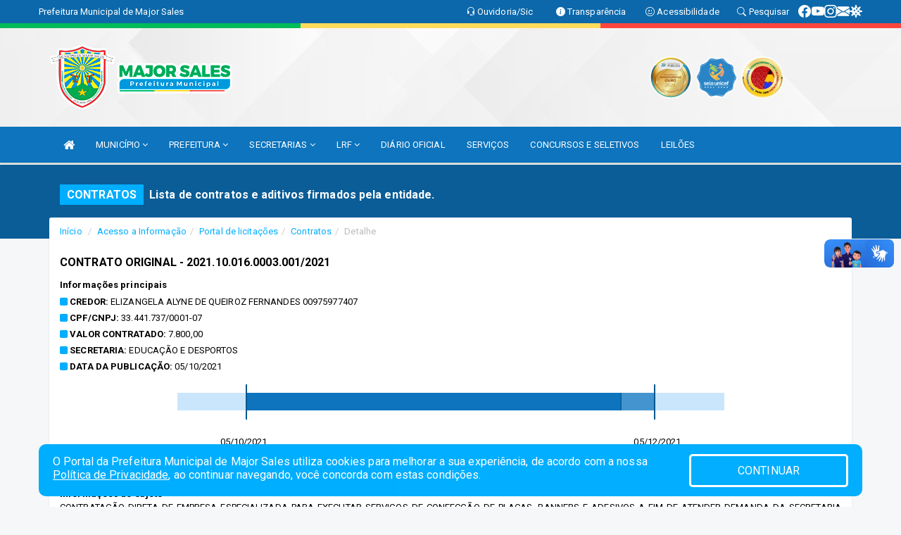

--- FILE ---
content_type: text/html; charset=UTF-8
request_url: https://majorsales.rn.gov.br/contratos.php?id=43
body_size: 12905
content:
<!DOCTYPE html>
<html lang="pt">

<head>
        <meta charset="utf-8">
    <meta name="viewport" content="width=device-width, initial-scale=1.0">
    <meta name="author" content="Prefeitura de Major Sales">
    <meta name="description" content="Lista de contratos e aditivos firmados pela entidade." />
    <meta name="keywords" content=" Transparência, Notícias, Municípios, Leis, Publicações, LRF, Lei de responsabilidade fiscal, Diário, Portarias, Decretos, Matérias, Vereadores, Comissões, Sessões, Diárias, Receitas, Despesas, Prefeitura Municipal de Major Sales, Prefeitura " />
    <meta property="og:image" itemprop="image" content="http://majorsales.rn.gov.br/imagens/TopoTimbre.png" />
    <title>Prefeitura de Major Sales</title>

    <!-- core CSS -->
    <link rel="stylesheet" href="https://cdn.jsdelivr.net/npm/bootstrap-icons@1.11.3/font/bootstrap-icons.min.css">

    <link href="css/bootstrap.min.css" rel="stylesheet">
    <link href="css/font-awesome.min.css" rel="stylesheet">
    <link href="css/prettyPhoto.css" rel="stylesheet">
    <link href="css/animate.min.css" rel="stylesheet">
    <link href="css/main.css" rel="stylesheet">
    <link href="css/responsive.css" rel="stylesheet">
    <link href="css/style.php" rel="stylesheet">
    <link href="css/iconestelas.css" rel="stylesheet">
    <!--[if lt IE 9]>
        <script src="js/html5shiv.js"></script>
        <script src="js/respond.min.js"></script>
        <![endif]-->
    <link rel="shortcut icon" href="imagens/icomuni.png">
    <link rel="apple-touch-icon-precomposed" sizes="144x144" href="images/ico/apple-touch-icon-144-precomposed.png">
    <link rel="apple-touch-icon-precomposed" sizes="114x114" href="images/ico/apple-touch-icon-114-precomposed.png">
    <link rel="apple-touch-icon-precomposed" sizes="72x72" href="images/ico/apple-touch-icon-72-precomposed.png">
    <link rel="apple-touch-icon-precomposed" href="images/ico/apple-touch-icon-57-precomposed.png">

</head>
<!--/head-->

<body href="#" id="ancora">
    
<link href="/css/satisfacao/style.css?v=2.0" rel="stylesheet">
<link href="https://fonts.googleapis.com/icon?family=Material+Icons" rel="stylesheet">
<link href="https://fonts.googleapis.com/css?family=Dancing+Script" rel="stylesheet">
<link href="https://fonts.googleapis.com/css?family=Roboto+Slab" rel="stylesheet">
<script>
var tam = 15;

function mudaFonte(tipo, elemento) {
    if (tipo == "mais") {
        if (tam < 24)
            tam += 1;
    } else {
        if (tam > 10)
            tam -= 1;
    }
    document.getElementById("Noticia").style.fontSize = tam + "px";
    document.getElementById("Descricao").style.fontSize = tam + "px";
}

function printDiv(id, pg, url) {
    var oPrint, oJan;
    oPrint = window.document.getElementById(id).innerHTML;
    oJan = window.open(pg);
    oJan.document.write(oPrint);
    oJan.document.write(url);
    oJan.window.print();
    oJan.document.close();
    oJan.focus();
}



// Função contraste INICIO
(function() {
    var Contrast = {
        storage: 'contrastState',
        cssClass: 'contrast',
        currentState: null,
        check: checkContrast,
        getState: getContrastState,
        setState: setContrastState,
        toogle: toogleContrast,
        updateView: updateViewContrast
    };

    window.toggleContrast = function() {
        Contrast.toogle();
    };

    Contrast.check();

    function checkContrast() {
        this.updateView();
    }

    function getContrastState() {
        return localStorage.getItem(this.storage) === 'true';
    }

    function setContrastState(state) {
        localStorage.setItem(this.storage, '' + state);
        this.currentState = state;
        this.updateView();
    }

    function updateViewContrast() {
        var body = document.body;

        if (this.currentState === null)
            this.currentState = this.getState();

        if (this.currentState)
            body.classList.add(this.cssClass);
        else
            body.classList.remove(this.cssClass);
    }

    function toogleContrast() {
        this.setState(!this.currentState);
    }
})();
// Função contraste FIM
</script>



<!-- CSS style offcanvas navbar --> 
<style>

.offcanvas-collapse {
position: fixed;
bottom: 0;
right: 100%;
left:-300px;
width: 300px;
overflow: auto;
visibility: hidden;
background-color: #0D74BD;
transition-timing-function: ease-in-out;
transition-duration: .3s;
transition-property: left, visibility;
z-index: 1045;
}
.offcanvas-collapse {
    align-items:start;
/*   Adds a subtle drop shadow   */
            -moz-background-clip: padding;     /* Firefox 3.6 */
        -webkit-background-clip: padding;  /* Safari 4? Chrome 6? */
        background-clip: padding-box;      /* Firefox 4, Safari 5, Opera 10, IE 9 */
border-right:5px solid rgba(0, 0, 0, 0.2);
height: auto;
min-height: 100%;
}

/* Makes the nav visibile with the open class */
.offcanvas-collapse.open {
    left: 0;
    visibility: visible;
}


.navbar-expand-lg .navbar-nav {
-ms-flex-direction: column;
flex-direction: column;
}

.offcanvas-collapse>.navbar-nav>li>a:hover {
    color: #fff !important;
    background-color: #000;
    opacity: 0.5;
}

.offcanvas-collapse>.navbar-nav > li {
    margin-left: 1px;
}

.offcanvas-collapse>.navbar-nav>.dropdown.open{
    color: #214886 !important;
    background-color: #fff !important;
    /* opacity: 0.5 !important; */
}

.offcanvas-collapse>.navbar-nav>.dropdown.open>a{
    color: #fff !important;
    /* background-color: #000 !important; */
    opacity: 0.5 !important;
}

.offcanvas-collapse.navbar-collapse {
    padding-right: 0px !important; 
    padding-left: 0px !important;
}


.dropdown-submenu { position:relative;} .dropdown-submenu>.dropdown-menu {top:0; left:100%; margin-top:-6px;}


/* Botão de fechar */
.offcanvas-close {
  position: fixed;
  top: 15px;
  left: 300px; /* Ajuste de posição */
  background: none;
  border: none;
  color: #fff;
  font-size: 30px;
  cursor: pointer;
  z-index: 1050; /* Sobrepõe o menu */
}
.open>.dropdown-menu-offcanvas {
    display: contents !important;
}

 /* Estilo da backdrop */
 .offcanvas-backdrop {
  position: fixed;
  top: 0;
  left: 0;
  width: 100%;
  height: 100%;
  background-color: rgba(0, 0, 0, 0.5);
  z-index: 1040;
  opacity: 0;
  visibility: hidden;
  transition: opacity 0.3s ease;
}
.offcanvas-backdrop.show {
  opacity: 1;
  visibility: visible;
}

.dropdown-menu-acessibilidade li a {
 color: #214886 !important ;
}

.dropdown-toggle-acessibilidade:hover .dropdown-menu-acessibilidade { 
 display: block !important;
}
/* 
    navbar-dafault-main entra em conflito com .navbar-default quando o MenuDegrade está ativo
    Esse conflito deixa o menu branco
*/

.navbar-dafault-main {
    background-image: url(""), 
                      url("");
    background-repeat: no-repeat, no-repeat ;
    background-position: left, right ;
}
.social-links-top {
    /* border-left: 1px solid #fff; */
}

</style>




<!-- INÍCIO DO TOPO DO SITE -->
<header id="header" class=" navbar navbar-fixed-top wet-asphalt" style="border:0px; background-image:url(/imagens/BackTopo5.jpg);">
        <div class="container-fluid topo-option-1 color-topo">
        <div class="container">
            <div class="row" id="font-setting-buttons" style="position: relative; z-index: 5; line-height: 33px; display: flex; justify-content: flex-end; gap: .3em; align-items: center;">

                        
                        <div class="title__cliente" style="margin-bottom: 0px; padding-left:0; padding-right:0; margin-right: auto; color: #fff;">
                            <a href="https://www.majorsales.rn.gov.br"><span>Prefeitura Municipal de Major Sales</span></a>
                        </div>

                        
                            <div style="margin-bottom: 0px; padding-left:0; padding-right:0;width: 130px; "><a
                            href="/ouvidoria"><i class="bi bi-headset"></i> <span class='nomefora'
                                title="Ouvidoria da entidade">Ouvidoria/Sic</span></a></div>

                    
                

                <div style="margin-bottom: 0px; padding-left:0; padding-right:0;width: 130px;"><a
                        href="/acessoainformacao.php"><i class="bi bi-info-circle-fill"></i> <span class='nomefora'
                            title="Transparência da entidade">Transparência</span></a></div>

                <!--<div class="col-sm-12 col-xs-12"><a href="campanha.php?pg=COVID-19" style="display: block;color: #fff;line-height: 35px;"> <img width="17" alt='Covid' height="17" src="imagens/covid.png"> <strong>CORONAVÍRUS (COVID-19): </strong><span class='nomefora'>Boletins, Ações, Transparência e material educativo - </span> clique aqui </a></div>-->
                    <div style="margin-bottom: 0px; float:right; padding-left:0; padding-right:0; width: 130px" class="dropdown dropdown-toggle-acessibilidade"><a href="#"
                            accesskey="1" title="Página de acessibilidade" class="dropdown-toggle" data-toggle="dropdown" ><i class="bi bi-emoji-smile"></i> <span
                                class='nomefora'>Acessibilidade</span></a>
                            
                                <ul class="dropdown-menu dropdown-menu-right dropdown-menu-acessibilidade" style="min-width: 150px; color:#000;">
                                    <li><a href="/acessibilidade.php" style="cursor:pointer;"
                                        title="Página de acessibilidade"><i class="bi bi-emoji-smile"></i> <span
                                        class='nomefora'>Sobre</span></a></li>

                                    <li><a href="#altocontraste"
                                        id="altocontraste" onclick="window.toggleContrast()" style="cursor:pointer;" accesskey="2"
                                        title="Aplicar Contraste"><i class="bi bi-toggles"></i> <span
                                        class='nomefora'>Contraste</span></a></li>

                                    <li> <a
                                        class="nav-link increase-me btn-list-top" style="cursor:pointer; " accesskey="A"
                                        title="Aumentar texto"><i class="bi bi-plus-square"></i> <span
                                        class='nomefora'>Aumentar</span></a></li>
                                    <li><a
                                        class="nav-link decrease-me btn-list-top" style="cursor:pointer; " accesskey="D"
                                        title="Diminuir texto"> <i class="bi bi-dash-square"></i> <span
                                        class='nomefora'>Diminuir</span></a></li>
                                    
                                    <li><a style="cursor:pointer;"
                                        href="https://www.gov.br/governodigital/pt-br/vlibras" target='_blank' accesskey="M"
                                        title="VLibras"><i class='fa fa-hand-paper-o'></i> <span class='nomefora'>Libras</span></a></li>

                                    <li><a href="/mapadosite" style="cursor: pointer;"
                                        title="Mapa do site" accesskey="M"><i class="bi bi-diagram-3-fill"></i> <span
                                        class="nomefora">Mapa do site</span></a></li>
                                </ul>
                            
                    </div>

                    <div style="margin-bottom: 0px; padding-left:0; padding-right:0;width: 100px;"><a
                        href="/pesquisa"><i class="bi bi-search"></i> <span class='nomefora'
                            title="Transparência da entidade">Pesquisar</span></a></div>

                <!-- fim de acessibilidade -->

                <!-- redes sociais -->
                <div class="social-links-top">
                                                    <a class="nav-link btn-list-top" href="https://www.facebook.com/prefeiturademajorsales/">
                                    <i class='bi bi-facebook' title="Facebook"></i>
                                </a>
                                                    <a class="nav-link btn-list-top" href="https://www.youtube.com/prefeiturademajorsales">
                                    <i class='bi bi-youtube' title="YouTube"></i>
                                </a>
                                                    <a class="nav-link btn-list-top" href="https://www.instagram.com/prefeiturademajorsales/">
                                    <i class='bi bi-instagram' title="Instagram"></i>
                                </a>
                                                    <a class="nav-link btn-list-top" href="https://webmail-seguro.com.br/majorsales.rn.gov.br/">
                                    <i class='bi bi-envelope-fill' title="E-mail"></i>
                                </a>
                     <a class='nav-link btn-list-top' href='/campanha'>
                                    <i class='bi bi-virus2' title='Clique aqui CONTRA O CORONAVÍRUS (COVID-19)'></i>
                                </a>
                        
                </div>
                <!-- redes sociais -->

            </div>
        </div>
    </div>


    <div class="container-fluid topo-option-mobile color-topo">
        <div class="container">
            <div class="row" id="font-setting-buttons" style="line-height: 33px; display: flex; position: relative; z-index: 5;">
                
                    <div style="margin-bottom: 0px; padding-left: 7px; padding-right: 10px;"><a
                        href="/acessoainformacao"><i class='bi bi-info-circle-fill'></i> <span
                        title="Transparência da entidade"><strong>Transparência</strong></span></a></div>

                    <div style="margin-bottom: 0px; padding-left:0; padding-right: 10px;"><a
                        href="ouvidoria"><i class="bi bi-headset"></i> <span
                        title="Ouvidoria da entidade"><strong>Ouvidoria </strong></span></a></div>

                    <div style="margin-bottom: 0px; padding-left:0; padding-right: 10px;"><a
                        href="/acessibilidade"><i class='bi bi-emoji-smile'></i> <span
                        title="Acessibilidade"><strong>Acessibilidade</strong></span></a></div>

                    <div style="margin-bottom: 0px; padding-left:0; padding-right:10;" class="dropdown dropdown-toggle-acessibilidade">
                        <a href="#" accesskey="1" title="Mais opções" class="dropdown-toggle" data-toggle="dropdown">
                            <i class="bi bi-plus"></i>
                            <span><strong>Opções</strong></span>
                        </a>

                        <ul class="dropdown-menu dropdown-menu-right dropdown-menu-acessibilidade" style="min-width: 150px; color:#000;">
                            <li>
                                <a href="/pesquisa" style="cursor:pointer;" title="Pesquisar"><i class="bi bi-search"></i><span style="padding-left: 10px;">Pesquisar</span></a>
                            </li>
                    </div>
            </div>
        </div>
    </div>
    
        <div class="col-md-12 col-fita">
        <div class="row fitaflex" style="padding-bottom: 10px;">
            <div class="col-md-2 fita"
                style="margin-bottom:0px; border-top: 7px solid #00BB5A;"></div>
            <div class="col-md-2 fita"
                style="margin-bottom:0px; border-top: 7px solid #00BB5A;"></div>
            <div class="col-md-2 fita"
                style="margin-bottom:0px; border-top: 7px solid #FFDB5B;"></div>
            <div class="col-md-2 fita"
                style="margin-bottom:0px; border-top: 7px solid #FFDB5B;"></div>
            <div class="col-md-2 fita"
                style="margin-bottom:0px; border-top: 7px solid #FF463E;"></div>
            <div class="col-md-2 fita"
                style="margin-bottom:0px; border-top: 7px solid #FF463E;"></div>
        </div>
    </div>
    
    <div class="container container-menu-main" id="logo-top-bar" style="padding-bottom:10px; padding-top:10px; ">



        <div class="row d-flex-main-menu-center">
           
            <div id="centralizarLogo" class="col-6 col-sm-7 col-xs-7 ">

                <a id="" href="/" style="padding-right: 5px; margin-right: 20px"><img id="" src="/imagens/logo.png?time=1769779953" alt="logo"></a>
            </div>

            <div class="col-6 col-canvas-navbar">
                <a class="navbar-toggle" data-toggle="offcanvas"
                        style="padding-top: 4px; padding-bottom: 4px; padding-left: 14px; padding-right: 14px; cursor: pointer; color:#fff; "
                        data-target=".offcanvas-collapse">
                        <span class="fa fa-bars" style="font-size: 25px; color: #000;"></span>
                </a>
            </div>

            <div class="col-sm-5 col-xs-5 fora_responsivo">
                <div class="wow fadeInUp box-pesq">
                    

                    <a href='/selos' class='break-responsive-header' style='margin-left: 5px'><img style='width: 60px' src='/imagens/imagensselos/atricon-ouro-2025-p.png' alt='Selo ATRICON Ouro 2025' title='Selo ATRICON Ouro 2025'></a><a href='/selos' class='break-responsive-header' style='margin-left: 5px'><img style='width: 60px' src='/imagens/imagensselos/unicef-2021-2024-p.png' alt='Selo UNICEF 2021-2024' title='Selo UNICEF 2021-2024'></a><a href='/selos' class='break-responsive-header' style='margin-left: 5px'><img style='width: 60px' src='/imagens/imagensselos/alfa-ouro-p.png' alt='Selo Nacional compromisso com a Alfabetização Ouro 2024
' title='Selo Nacional compromisso com a Alfabetização Ouro 2024
'></a>
                    

                    <!-- <a href="/pesquisa.php" class="btn btn-primary nomefora"><span class="glyphicon glyphicon-search "
                            aria-hidden="true"></span> Pesquisa</a> -->

                        <!--
                        <div class="nomefora" id="google_translate_element"></div>
                        <script>
                            function googleTranslateElementInit() {
                                new google.translate.TranslateElement({
                                        pageLanguage: 'pt',
                                        autoDisplay: false,
                                        includedLanguages: 'de,es,fr,en,it',
                                        layout: google.translate.TranslateElement.InlineLayout.SIMPLE
                                    },
                                    'google_translate_element');
                            }
                        </script>
                        <script src="//translate.google.com/translate_a/element.js?cb=googleTranslateElementInit"></script>
                        -->

                </div>

            </div>
        </div>
    </div>


    <!-- navbar offcanvas -->
    <nav class="navbar navbar-default navbar-dafault-main" style="border:0px;">
        <div class="container">
            <div class="navbar-header navbar-header-main">
                <a class="navbar-toggle" data-toggle="offcanvas"
                    style="padding-top: 4px; padding-bottom: 4px; padding-left: 14px; padding-right: 14px; cursor: pointer; color:#fff; "
                    data-target=".offcanvas-collapse">
                    <span class="fa fa-bars" style="font-size: 16px"></span>
                </a>
                <a href="pesquisa.php" class="navbar-toggle"
                    style="padding-top: 4px; padding-bottom: 4px; padding-left: 14px; padding-right: 14px; display: none;"><span
                        class="fa fa-search" style="font-size: 16px" aria-hidden="true"></span></a>
                <a class="navbar-toggle" id="btnperq" href="#" aria-expanded='false' title='Menu de acessibilidade'
                    style="padding-top: 4px; padding-bottom: 4px; padding-left: 14px; padding-right: 14px;  cursor: pointer; display: none;"><i
                        class='fa fa-odnoklassniki' style="font-size: 16px" aria-hidden='true'></i></a>
                                <a class="navbar-toggle" href="https://webmail-seguro.com.br/majorsales.rn.gov.br/" target="blank" title='E-mail'
                    style="padding-top: 4px; padding-bottom: 4px; padding-left: 14px; padding-right: 14px;  cursor: pointer; display: none;"><i
                        class='fa fa-envelope' style="font-size: 16px" aria-hidden='true'></i></a>
                            </div>
                            
            
            <div class="collapse navbar-collapse navbar-collapse-toglee" style="border:0px;">
                <ul class="nav navbar-nav main-menu" style="margin-top:0px;">
                    
                    <li><a href="/" title="Inicio" target=""><i class="fa fa-home fa-lg" aria-hidden="true"></i></a></li>  <li class='dropdown'><a href='/' class='dropdown-toggle' data-toggle='dropdown'>MUNICÍPIO 
                                                <i class='fa fa-angle-down'></i></a>
                                                    <ul class='dropdown-menu ' style='overflow: auto; max-height:300px; min-width:100px;'><li><a href='https://majorsales.rn.gov.br/publicacoes.php?grupo=&cat=106&Comp=&sec=&Exerc=&Num=&ta=3&Descricao=&dtini=&dtfim=' >COMPETÊNCIAS E ATRIBUIÇÕES</a></li><li><a href='/omunicipio.php' >DADOS DO MUNICÍPIO</a></li><li><a href='/informa.php?id=20' >HISTÓRIA</a></li><li><a href='/omunicipio.php' >DADOS GERAIS</a></li><li><a href='/simbolos.php' >SÍMBOLOS</a></li><li><a href='/gestores.php' >PREFEITO E VICE</a></li><li><a href='https://www.majorsales.rn.gov.br/doc.php?car=62' >RGM - RELATÓRIO DE GESTÃO MUNICIPAL</a></li><li><a href='https://www.majorsales.rn.gov.br/doc.php?car=67' >PLANO ESTRATÉGICO INSTITUCIONAL OU INSTRUMENTO EQUIVALENTE</a></li><li><a href='https://www.majorsales.rn.gov.br/dadosabertos.php' >DADOS ABERTOS</a></li>		</ul>
                                            </li>  <li class='dropdown'><a href='/' class='dropdown-toggle' data-toggle='dropdown'>PREFEITURA 
                                                <i class='fa fa-angle-down'></i></a>
                                                    <ul class='dropdown-menu dropdown-menu-right' style='overflow: auto; max-height:300px; min-width:100px;'><li><a href='/institucional.php' >INSTITUCIONAL</a></li><li><a href='/normativosproprios.php?PREFEITURA=' >NORMATIVOS PRÓPRIOS</a></li>		</ul>
                                            </li>  <li class='dropdown'><a href='/secretaria.php' class='dropdown-toggle' data-toggle='dropdown'>SECRETARIAS <i class='fa fa-angle-down'></i></a>
                                    <ul class='dropdown-menu dropdown-menu-right' style='overflow: auto; max-height:300px; min-width:100px;'><li><a href='/secretaria.php?sec=2'>ADMINISTRAÇÃO E PLANEJAMENTO</a></li><li><a href='/secretaria.php?sec=11'>AGRICULTURA, R. HÍDRICOS E ABAST.</a></li><li><a href='/secretaria.php?sec=13'>ASSUNTOS JURÍDICOS</a></li><li><a href='/secretaria.php?sec=8'>CIDADANIA E ASSISTÊNCIA SOCIAL</a></li><li><a href='/secretaria.php?sec=7'>CONTROLADORIA GERAL </a></li><li><a href='/secretaria.php?sec=9'>COORDENADORIA DE ESPORTES</a></li><li><a href='/secretaria.php?sec=4'>CULTURA, TURISMO E LAZER</a></li><li><a href='/secretaria.php?sec=10'>EDUCAÇÃO E DESPORTOS</a></li><li><a href='/secretaria.php?sec=1'>GABINETE</a></li><li><a href='/secretaria.php?sec=5'>OBRAS E SERVIÇOS URBANOS</a></li><li><a href='/secretaria.php?sec=3'>SAÚDE</a></li><li><a href='/secretaria.php?sec=12'>TRIBUTAÇÃO E FINANÇAS</a></li>		</ul>
</li>  <li class='dropdown'><a href='/lrf.php' class='dropdown-toggle' data-toggle='dropdown'>LRF <i class='fa fa-angle-down'></i></a>
                                <ul class='dropdown-menu dropdown-menu-right' style='overflow: auto; max-height:300px; '><li><a href='/lrf.php?cat=4'>RGF - RELATÓRIO DE GESTÃO FISCAL</a></li><li><a href='/lrf.php?cat=5'>PROCEDIMENTOS CONTÁBEIS PATRIMONIAIS E ESPECÍFICOS E O CRONOGRAMA DE AÇÕES</a></li><li><a href='/lrf.php?cat=7'>RREO - RELATÓRIO RESUMIDO DA EXECUÇÃO ORÇAMENTÁRIA</a></li><li><a href='/lrf.php?cat=8'>LOA - Lei Orçamentária Anual</a></li><li><a href='/lrf.php?cat=9'>LDO - LEI DE DIRETRIZES ORÇAMENTÁRIAS</a></li><li><a href='/lrf.php?cat=15'>PPA - PLANO PLURIANUAL</a></li><li><a href='/contasdegoverno.php'>PCG - PRESTAÇÃO DE CONTAS DE GOVERNO</a></li><li><a href='/contasdegestao.php'>PCS - PRESTAÇÃO DE CONTAS DE GESTÃO</a></li>		</ul>
</li><li><a href='/diariolista.php' >DIÁRIO OFICIAL</a></li><li><a href='https://majorsales.rn.gov.br/servicos.php' >SERVIÇOS</a></li><li><a href='https://majorsales.rn.gov.br/processoseletivo.php' >CONCURSOS E SELETIVOS</a></li><li><a href='https://majorsales.rn.gov.br/publicacoes.php?grupo=&cat=141&Comp=&sec=&Exerc=&Num=&ta=3&Descricao=&dtini=&dtfim=#' >LEILÕES</a></li>                </ul>
            </div>
        </div>
        <!--/.container-->
        
        <div class="navbar-collapse offcanvas-collapse">
            <ul class="navbar-nav mr-auto dropdown-menu dropdown-menu-offcanvas">

            <button class="offcanvas-close" aria-label="Close">&times;</button>
                
            <li><a href="/" title="Inicio" target="">INÍCIO</a></li>  <li class='dropdown'><a href='/' class='dropdown-toggle' data-toggle='dropdown'>MUNICÍPIO 
                                                <i class='fa fa-angle-down'></i></a>
                                                    <ul class='dropdown-menu ' style='overflow: auto; max-height:300px; min-width:100px;'><li><a href='https://majorsales.rn.gov.br/publicacoes.php?grupo=&cat=106&Comp=&sec=&Exerc=&Num=&ta=3&Descricao=&dtini=&dtfim=' >COMPETÊNCIAS E ATRIBUIÇÕES</a></li><li><a href='/omunicipio.php' >DADOS DO MUNICÍPIO</a></li><li><a href='/informa.php?id=20' >HISTÓRIA</a></li><li><a href='/omunicipio.php' >DADOS GERAIS</a></li><li><a href='/simbolos.php' >SÍMBOLOS</a></li><li><a href='/gestores.php' >PREFEITO E VICE</a></li><li><a href='https://www.majorsales.rn.gov.br/doc.php?car=62' >RGM - RELATÓRIO DE GESTÃO MUNICIPAL</a></li><li><a href='https://www.majorsales.rn.gov.br/doc.php?car=67' >PLANO ESTRATÉGICO INSTITUCIONAL OU INSTRUMENTO EQUIVALENTE</a></li><li><a href='https://www.majorsales.rn.gov.br/dadosabertos.php' >DADOS ABERTOS</a></li>		</ul>
                                            </li>  <li class='dropdown'><a href='/' class='dropdown-toggle' data-toggle='dropdown'>PREFEITURA 
                                                <i class='fa fa-angle-down'></i></a>
                                                    <ul class='dropdown-menu dropdown-menu-right' style='overflow: auto; max-height:300px; min-width:100px;'><li><a href='/institucional.php' >INSTITUCIONAL</a></li><li><a href='/normativosproprios.php?PREFEITURA=' >NORMATIVOS PRÓPRIOS</a></li>		</ul>
                                            </li>  <li class='dropdown'><a href='/secretaria.php' class='dropdown-toggle' data-toggle='dropdown'>SECRETARIAS <i class='fa fa-angle-down'></i></a>
                                    <ul class='dropdown-menu dropdown-menu-right' style='overflow: auto; max-height:300px; min-width:100px;'><li><a href='/secretaria.php?sec=2'>ADMINISTRAÇÃO E PLANEJAMENTO</a></li><li><a href='/secretaria.php?sec=11'>AGRICULTURA, R. HÍDRICOS E ABAST.</a></li><li><a href='/secretaria.php?sec=13'>ASSUNTOS JURÍDICOS</a></li><li><a href='/secretaria.php?sec=8'>CIDADANIA E ASSISTÊNCIA SOCIAL</a></li><li><a href='/secretaria.php?sec=7'>CONTROLADORIA GERAL </a></li><li><a href='/secretaria.php?sec=9'>COORDENADORIA DE ESPORTES</a></li><li><a href='/secretaria.php?sec=4'>CULTURA, TURISMO E LAZER</a></li><li><a href='/secretaria.php?sec=10'>EDUCAÇÃO E DESPORTOS</a></li><li><a href='/secretaria.php?sec=1'>GABINETE</a></li><li><a href='/secretaria.php?sec=5'>OBRAS E SERVIÇOS URBANOS</a></li><li><a href='/secretaria.php?sec=3'>SAÚDE</a></li><li><a href='/secretaria.php?sec=12'>TRIBUTAÇÃO E FINANÇAS</a></li>		</ul>
</li>  <li class='dropdown'><a href='/lrf.php' class='dropdown-toggle' data-toggle='dropdown'>LRF <i class='fa fa-angle-down'></i></a>
                                <ul class='dropdown-menu dropdown-menu-right' style='overflow: auto; max-height:300px; '><li><a href='/lrf.php?cat=4'>RGF - RELATÓRIO DE GESTÃO FISCAL</a></li><li><a href='/lrf.php?cat=5'>PROCEDIMENTOS CONTÁBEIS PATRIMONIAIS E ESPECÍFICOS E O CRONOGRAMA DE AÇÕES</a></li><li><a href='/lrf.php?cat=7'>RREO - RELATÓRIO RESUMIDO DA EXECUÇÃO ORÇAMENTÁRIA</a></li><li><a href='/lrf.php?cat=8'>LOA - Lei Orçamentária Anual</a></li><li><a href='/lrf.php?cat=9'>LDO - LEI DE DIRETRIZES ORÇAMENTÁRIAS</a></li><li><a href='/lrf.php?cat=15'>PPA - PLANO PLURIANUAL</a></li><li><a href='/contasdegoverno.php'>PCG - PRESTAÇÃO DE CONTAS DE GOVERNO</a></li><li><a href='/contasdegestao.php'>PCS - PRESTAÇÃO DE CONTAS DE GESTÃO</a></li>		</ul>
</li><li><a href='/diariolista.php' >DIÁRIO OFICIAL</a></li><li><a href='https://majorsales.rn.gov.br/servicos.php' >SERVIÇOS</a></li><li><a href='https://majorsales.rn.gov.br/processoseletivo.php' >CONCURSOS E SELETIVOS</a></li><li><a href='https://majorsales.rn.gov.br/publicacoes.php?grupo=&cat=141&Comp=&sec=&Exerc=&Num=&ta=3&Descricao=&dtini=&dtfim=#' >LEILÕES</a></li>            
            </ul>
      </div>
      
    </nav>
    <div class="offcanvas-backdrop"></div>
    <!--/nav-->


</header>
    

<div id="espaco-header" class="espaco-header-main" style="height:207px; margin-bottom: 27.4px;">&nbsp;</div>



<!-- <div id="sticky-container-id" class="sticky-container">
    <ul class="sticky"> -->

        
    <!-- </ul>
</div> -->


  
<!-- VLibras -->
<div vw class="enabled">
    <div vw-access-button class="active"></div>
    <div vw-plugin-wrapper>
      <div class="vw-plugin-top-wrapper"></div>
    </div>
  </div>
  <script src="https://vlibras.gov.br/app/vlibras-plugin.js" defer></script>
  <script defer>
    document.addEventListener('DOMContentLoaded', function() {
      new window.VLibras.Widget('https://vlibras.gov.br/app');
    });
</script>
<!-- VLibras -->

<script src="/js/jquery-2.1.1.min.js"></script>
<script type="text/javascript">
$(document).ready(function() {

    $('.offcanvas-backdrop').removeClass('show');

    $('[data-toggle="offcanvas"]').on('click', function () {
        $('.offcanvas-collapse').removeClass('open');
        const target = $(this).data('target');
        $(target).toggleClass('open');
        $('.offcanvas-backdrop').addClass('show');
    })

    // Fechar o menu ao clicar no backdrop
    $('.offcanvas-backdrop, .offcanvas-close').on('click', function () {
      $('.offcanvas-collapse').removeClass('open');
      $('.offcanvas-backdrop').removeClass('show');
    })

    $('.dropdown-menu-sub').hide();
    $('.dropdown-submenu a.dropdown-sub-toggle').on("click", function(e){
        $(this).next('ul').toggle();
        e.stopPropagation();
        e.preventDefault();
    });


    $(window).scroll(function() {
        if ($(this).scrollTop() > 100) {
            $("#logo-top-bar").css({
                "margin-top": "-25.5Vh",
                "transition": ".4s",
                "z-index": "-2"
            });
            $("#logo-top-bar").fadeOut("800");
            $('#scroll').fadeIn();
             $('#scroll2').fadeIn();
            $(".col-fita").fadeOut();

        } else {
            $("#logo-top-bar").fadeIn("800");
            $("#logo-top-bar").css({
                "margin-top": "0px"
            });
            $(".col-fita").fadeIn();
            $('#scroll').fadeOut();
            $('#scroll2').fadeOut();
        }
    });
    $('#scroll').click(function() {
        $("html, body").animate({
            scrollTop: 0
        }, 0);
        return false;
    });


    $('#menu-acessiblidade').hide().contents().hide();
    $('#btnperq').on('click', function(e) {
        e.preventDefault();
        $('#menu-acessiblidade').slideToggle('fast', function(e) {
            if ($(this).is(':visible')) {
                $(this).contents().fadeIn(1000);
            } else {
                $(this).contents().hide();
            }
        });

    })


});
</script>


     <section id="services" class="topo-paginas-section">
    <div class="container">
        <div class="col-md-12">

            <!--<div id="TituloServicos">-->
            <div class="cartaservicosbanner" style="font-size: 16px;">Contratos</div>
            <h2 id="EsOv" class="cartaservicosbannertexto" style="font-size: 16px; padding-left: 5px;">Lista de contratos e aditivos firmados pela entidade.</h2>
            <!--</div>-->

        </div>
    </div>
</section>
        
                    <section>
            <div class="container">
                <div class="public_paginas" style="margin-top: -50px;">
                        <div class='col-md-12'>
        <div class="row">
            <ol class="breadcrumb" style="background-color:#FFFFFF; margin-bottom: 0px;">
                <li class="breadcrumb-item"><a href="/index.php">Início</a></li>
                <li class="breadcrumb-item"><a href="acessoainformacao.php">Acesso a Informação</a></li><li class="breadcrumb-item"><a href="/licitacao.php">Portal de licitações</a></li><li class="breadcrumb-item"><a href="/contratos.php">Contratos</a></li><li class="breadcrumb-item active">Detalhe</li>            </ol>
        </div>
    </div>

                    <div class="titulo">
                        <strong>
                            CONTRATO ORIGINAL - 2021.10.016.0003.001/2021                        </strong>

                    </div>

                    <div class="row">
                        <div class="col-md-12">

                            <div class="col-md-12">
                                <div class='titulo1'><strong>Informações principais</strong></div>
                            </div>



                            
                                                            <div class="col-md-12" style="text-transform: uppercase;"><i class='fa fa-square' style='color:#00AEFF'></i> <strong>Credor:</strong> ELIZANGELA ALYNE DE QUEIROZ FERNANDES 00975977407</div>
                            
                            
                            <div class="col-md-12" style="text-transform: uppercase;"><i class='fa fa-square' style='color:#00AEFF'></i> <strong>CPF/CNPJ:</strong> 33.441.737/0001-07</div>


                                                            <div class="col-md-12" style="text-transform: uppercase;"><i class='fa fa-square' style='color:#00AEFF'></i> <strong>Valor contratado: </strong>7.800,00</div>
                            
                            
                                                            <div class="col-md-12" style="text-transform: uppercase;"><i class='fa fa-square' style='color:#00AEFF'></i> <strong>Secretaria:</strong> EDUCAÇÃO E DESPORTOS</div>
                            
                                                            <div class="col-md-12" style="text-transform: uppercase;"><i class='fa fa-square' style='color:#00AEFF'></i> <strong>DATA DA PUBLICAÇÃO:</strong> 05/10/2021</div>
                            
                            <!-- <div class="col-md-12" style="margin-top: 15px;">
                                <div class='titulo1'><strong>Informações da publicação</strong></div>
                            </div> -->



                                                        <!-- <div class="col-md-12" style="text-transform: uppercase;"><i class='fa fa-square' style='color:'></i> <strong>Vigência:</strong> 

                                                                                                                                                </div> -->


                            
                            
                                <div class="col-md-12" style="display: flex; justify-content: center; flex-wrap: wrap; margin-top: 2em">
                                    <div class="progress progresso-vigencia">
                                        <div class="progress-bar progresso-vigencia-verde" role="progressbar" style="width: 75%; background-color: #0D74BDb5;" aria-valuenow="50" aria-valuemin="0" aria-valuemax="100">
                                            <div class="progress-bar value__progress" role="progressbar" style="width: 100%; background-color: #0D74BD" aria-valuenow="100" aria-valuemin="0" aria-valuemax="100"></div>
                                        </div>

                                    </div>
                                    <div style="width: 59%; display: flex; justify-content: space-between; margin-top: 10px;">
                                        <span>05/10/2021</span>
                                        <span>05/12/2021</span>
                                    </div>
                                </div>

                                <p class="text-center">
                                    <span style="padding: 5px 10px; border-radius: 10px; line-height: 1.3; 
                                        background-color: #ffd5d5; color: #bd4141"> Vigência encerrada </span>
                                </p>

                            
                                                            <div class="col-md-12" style="margin-top: 15px;"><strong>Informações do objeto</strong></div>
                                <div class="col-md-12" style="text-align:justify; line-height: 1.2;">CONTRATAÇÃO DIRETA DE EMPRESA ESPECIALIZADA PARA EXECUTAR SERVIÇOS DE CONFECÇÃO DE PLACAS, BANNERS E ADESIVOS A FIM DE ATENDER DEMANDA DA SECRETARIA MUNICIPAL DE EDUCAÇÃO DESTE MUNICÍPIO DE MAJOR SALES/RN</div>
                            



                            
                            <div class='col-md-12' style='margin-top: 15px;'><a target='_blank' class='btn btn-primary btn-sm' style='background: #e74c3c;' href='contratos/43/2021.10.016.0003.001_2021_0000001.PDF'><i class='fa fa-file-pdf-o' aria-hidden='true'></i> Clique aqui para ver o documento original</a></div>
                        </div>


                                                                        
                        


                        <div class='col-md-12'>
                                                            <div class="col-md-12" style="margin-top: 15px;">
                                    <div class='titulo1'><strong>Informações da licitação</strong></div>

                                    <table class='table table-responsive table-condensed table-bordered'>
                                        <thead>
                                            <tr>
                                                <td><strong>Data</strong></td>
                                                <td><strong>Modalidade da licitação</strong></td>
                                                <td><strong>Número</strong></td>
                                                <td><strong>Exercicio</strong></td>
                                                <td style=" width: 8%; text-align: center;"><strong>Mais</strong></td>
                                            </tr>
                                        </thead>
                                        <tbody>
                                                                                            <tr>
                                                    <td data-title='Número'>
                                                        04/10/2021                                                    </td>
                                                    <td data-title='Modalidade' style="text-transform: uppercase;">DISPENSA</td>
                                                    <td data-title='Número'>
                                                        021.10.016.0003                                                    </td>
                                                    <td data-title='Exercicio'>2021</td>
                                                    <td style="text-align: center;">
                                                        <a class='btn btn-primary btn-sm' href='licitacaolista.php?id=144' > <i class='fa fa-eye'></i> </a>                                                    </td>
                                                </tr>
                                                                                    </tbody>

                                    </table>


                                </div>
                            
                            <!--
                                <div class="col-md-12" style="margin-top: 15px;">
                                    <div class='titulo1'><strong>Arquivos disponíveis</strong></div>
                                </div>
                                -->


                            


                            

                        </div>

                        <div class="col-md-12">
                            <div class="col-md-12">
                                
                                    




                            </div>

                            
                            <div class="col-md-12">&nbsp; &nbsp;</div>

                            <div class="col-md-12">
                                <a class='btn btn-primary btn-sm' href="javascript:window.history.go(-1)"><i class="fa fa-undo" aria-hidden="true"></i> Voltar</a> &nbsp; &nbsp;
                                <a class="btn btn-primary btn-sm pull-right" href="areport/?pg=contratos&id=43" target='_black' title="Imprimir página"><i class="fa fa-download"></i> Imprimir </a> </br>
                            </div>

                        </div>




                    </div>



                </div>
            </div>
        </section>

    

<script src="https://challenges.cloudflare.com/turnstile/v0/api.js" async defer>
    function resetTurnstileIfNeeded() {
        if (window.turnstile) { try { turnstile.reset(); } catch (e) {} }
    }
    window.addEventListener('pageshow', (event) => { if (event.persisted) { resetTurnstileIfNeeded(); } });
    document.addEventListener('visibilitychange', () => { if (document.visibilityState === 'visible') { resetTurnstileIfNeeded(); } });
</script>

    <script src="/js/shortcuts.js"></script>
    <script>
        shortcut.add("Alt+H", function() {
            window.location.assign("index.php");
        });

        shortcut.add("Alt+Shift+1", function() {
            window.location.assign("acessibilidade.php");
        });

        shortcut.add("Alt+9", function() {
            window.scrollTo(0, 0);
        });

        shortcut.add("Alt+C", function() {
            window.location.href = '#ancora';
        });
    </script>



    

        
        <section>
            <div class="container" style="margin-top: 10px;">
                <div class='public_paginas' style="padding-bottom: 40px;">

                    <div class="col-md-12">
                        <h1 style="text-align: center; margin-bottom: 40px; font-size: 25px;">Qual o seu nível de satisfação com essa informação?</h1>
                    </div>
                    <div class="col-md-12">
                        <fieldset class="radio-image">
                            <div class="col-md-1"></div>
                            <div class="col-md-2">

                                <label for="2" class="radio-satisfacao" id="nota2">
                                    <i class="iconota-nota2" style="color: #c0392b;"></i>
                                </label>
                                </br>Muito insatisfeito
                            </div>
                            <div class="col-md-2">
                                <label for="4" class="radio-satisfacao" id="nota4">
                                    <i class="iconota-nota4" style="color: #d35400;"></i>
                                </label>
                                </br>Insatisfeito
                            </div>
                            <div class="col-md-2">
                                <label for="6" class="radio-satisfacao" id="nota6">
                                    <i class="iconota-nota6" style="color: #f39c12;"></i>
                                </label>
                                </br>Neutro
                            </div>
                            <div class="col-md-2">
                                <label for="8" class="radio-satisfacao" id="nota8">
                                    <i class="iconota-nota8" style="color: #2ecc71;"></i>
                                </label>
                                </br>Satisfeito
                            </div>
                            <div class="col-md-2">

                                <label for="10" class="radio-satisfacao" id="nota10">
                                    <i class="iconota-nota10" style="color: #27ae60;"></i>
                                </label>
                                </br>Muito satisfeito
                            </div>
                            <div class="col-md-1"></div>
                        </fieldset>
                    </div>

                    <div class="col-md-12"></div>

                    <div class="col-md-2"></div>
                    <div class="col-md-8">
                        <form id="FormSatisfacao" method="post" action="/data_satisfacao.php" style="display: none;">
                            <div class="form-group">
                                <label> Name </label>
                                <input type="text" name="nome" class="form-control" id="nome" placeholder="Digite seu nome">
                                <input type="hidden" name="nota" id="nota" required />
                                <input type="hidden" name="VPagina" value="contratos.php" />
                                <input type="hidden" name="NRegistro" value="43" />
                                <input type="hidden" name="LinkCompleto" value="/contratos.php?id=43" />
                            </div>
                            <div class="form-group">
                                <label> Email </label>
                                <input type="email" class="form-control" name="email" placeholder="Digite aqui seu email" />
                            </div>
                            <div class="form-group">
                                <label> Mensagem </label>
                                <textarea name="mensagem" class="form-control" rows="2"></textarea>
                            </div>
                            <div class="form-group">
                            <div class="cf-turnstile" 
                                data-sitekey="0x4AAAAAACVDjS6LFIkVwllD" 
                                data-callback="onTurnstileOk" 
                                data-theme="light" >
                            </div></div>
                            <div class="form-group">
                                <p style="line-height: 1.500; margin-bottom: 0px;">
                                    *Prezado(a), esta avaliação não será analisada como manifestação de Ouvidoria. Servirá apenas para revisarmos e refletirmos sobre as informações disponíveis nesta página.
                                </p>
                                <p style="line-height: 1.500; margin-bottom: 0px;">
                                    Esclarecemos que os dados fornecidos acima serão tratados com respeito à sua privacidade.
                                </p>
                                <p style="line-height: 1.500; margin-bottom: 0px;">
                                    Seguindo a <strong><a target="blank" href="https://www.gov.br/cidadania/pt-br/acesso-a-informacao/lgpd">LGPD - Lei Geral de Proteção de Dados 13.709</a></strong>, de 14 de agosto de 2018.
                                </p>
                            </div>
                            <div class="form-group">
                                <button type="button" id="CancelSatisfacao" class="btn btn-primary" required="required"> <i class="fa fa-window-close" aria-hidden="true"></i> Cancelar</button>
                                <button type="submit" name="submit" id="btnSend" class="btn btn-primary" required="required"><i class="fa fa-mouse-pointer" aria-hidden="true"></i> Enviar</button>
                                <i class="fa fa-2x fa-spinner fa-spin load" style="display: none;"></i>
                            </div>
                        </form>
                    </div>
                    <div class="col-md-2"></div>
                    <div id="Return" class="col-md-12"> </div>

                </div>
            </div>
        </section>


    
    <section>
        <div class="container" style="margin-top: 10px;">
            <div class='public_paginas' style="padding-bottom: 0px;">
                <div class="row">
                    <div class="col-md-12">
                        <a href="https://radardatransparencia.atricon.org.br/ " target="_blank">
                            <img src="/imagens/radar_atricon.png" alt="Radar ATRICON" width="100%">
                        </a>
                    </div>
                </div>
            </div>
        </div>
    </section>

    <link rel="stylesheet" href="https://cdnjs.cloudflare.com/ajax/libs/font-awesome/4.7.0/css/font-awesome.min.css">

    <div id="scroll2"><a href="/atricon.php"><img src="/imagens/atricon48x48.png" title="Atricon"></a></div>

    <div id="scroll"><span></span></div>

    
    <div class="section" id="bottom" style="padding-bottom: 0px;">
                <div class="gmaps" style="height: 150px;">
            <iframe title='Mapa da cidade' src="https://www.google.com/maps/embed?pb=!1m18!1m12!1m3!1d3963.3797459054126!2d-38.32032100000001!3d-6.401497999999999!2m3!1f0!2f0!3f0!3m2!1i1024!2i768!4f13.1!3m3!1m2!1s0x0%3A0x8808a24840eea45!2sPrefeitura+Municipal+Major+Sales!5e0!3m2!1spt-BR!2sbr!4v1565646909144!5m2!1spt-BR!2sbr" width="600" height="450" frameborder="0" style="border:0" allowfullscreen></iframe>

        </div>
                
                
 

<div style="display: flex; margin:0; margin-bottom: 5px;">
       
</div>      

        
                        <section>
                    <div class="col-md-12">
                        <div class="row fitaflex">
                            <div class="col-md-2 fita" style="margin-bottom:0px; border-top: 7px solid #00BB5A;"></div>
                            <div class="col-md-2 fita" style="margin-bottom:0px; border-top: 7px solid #00BB5A;"></div>
                            <div class="col-md-2 fita" style="margin-bottom:0px; border-top: 7px solid #FFDB5B;"></div>
                            <div class="col-md-2 fita" style="margin-bottom:0px; border-top: 7px solid #FFDB5B;"></div>
                            <div class="col-md-2 fita" style="margin-bottom:0px; border-top: 7px solid #FF463E;"></div>
                            <div class="col-md-2 fita" style="margin-bottom:0px; border-top: 7px solid #FF463E;"></div>
                        </div>
                    </div>
                </section>
            
        <div class="container wow fadeInDown" data-wow-duration="1000ms" data-wow-delay="600ms">

            <div class="col-md-12" style="text-align: center; /* margin-bottom: 23px; */">

                <div class='col-md-12' style='margin-block: 2em'><img src="/imagens/logovazada.png?time=1769774971" alt="logo" class="img__vazado"><br class='break-responsive'><a href='/selos' style='margin-left: 5px'><img style='width: 60px' src='/imagens/imagensselos/atricon-ouro-2025-p.png' alt='' title=''></a><a href='/selos' style='margin-left: 5px'><img style='width: 60px' src='/imagens/imagensselos/unicef-2021-2024-p.png' alt='Selo UNICEF 2021-2024' title='Selo UNICEF 2021-2024'></a><a href='/selos' style='margin-left: 5px'><img style='width: 60px' src='/imagens/imagensselos/alfa-ouro-p.png' alt='Selo Nacional compromisso com a Alfabetização Ouro 2024
' title='Selo Nacional compromisso com a Alfabetização Ouro 2024
'></a></div>                    <!-- 
                        <a class="btn btn-primary btn-rodape text-35-char" href="#" title="clique aqui " style="margin-bottom: 10px;">
                            <span class=""></span>                         </a> -->

                
                <h1 style="text-align: center; margin-bottom: 20px; color: #FFFFFF; font-size: 20px">
                                    </h1>

            </div>

        </div>



    </div>

    <div id="footer" class="midnight-blue">
        <div class="container" style="padding-top: 10px;">
            <div class="col-md-12">
                <div class="row">
                    <div class="col-md-4">

                        <p class="titulo-info-footer"><strong>
                                Institucional<br></strong></p>

                        
                        <p class="PBottom"><i class='bi bi-person-circle'></i> Prefeito(a) Maria Elce Mafaldo de Paiva Fernandes</p>
                                                <p class="PBottom"><i class='bi bi-postcard-fill'></i> CNPJ: 01.612.383/0001-11</p>
                        <!--<p class="PBottom"><i class='fa fa-university'></i>  </p>-->
                                            </div>

                    <div class="col-md-4">

                        <p class="titulo-info-footer"><strong>
                                Contatos<br></strong></p>
                                                <p><i class='bi bi-telephone-fill'></i> (84) 3388-0111</p>
                        <p><i class='bi bi-envelope-at-fill'></i> gabinete@majorsales.rn.gov.br</p>

                    </div>

                    <div class="col-md-4 ">

                        <p class="titulo-info-footer"><strong>
                                Endereço e horário<br></strong></p>

                        <p>
                            <i class='bi bi-geo-alt-fill' aria-hidden='true'></i>
                            Rua Nilza Fernandes,

                                                        640
                                                            - Centro,

                                                                59.945-000

                        </p>
                        <p>
                            <i class='bi bi-clock-fill' aria-hidden='true'></i>
                            Segunda A Sexta das 07h00 às 13h00                        </p>
                    </div>

                                            <div class="col-md-12">
                                                    </div>
                    

                </div>
            </div>
        </div>
    </div>

    <div class="rodape1">
        <div class="container">
            <div class="row social-links-top" style="justify-content: center; gap: 1em">

                <a href='https://webmail-seguro.com.br/majorsales.rn.gov.br/' class='redesocial1' title='clique aqui E-mail' target='_blank'><i class='bi bi-envelope-fill'></i></a> <a href='https://www.facebook.com/prefeiturademajorsales/' class='redesocial1' title='clique aqui Facebook' target='_blank'><i class='bi bi-facebook'></i></a> <a href='https://www.youtube.com/prefeiturademajorsales' class='redesocial1' title='clique aqui Youtube' target='_blank'><i class='bi bi-youtube'></i></a> <a href='https://www.instagram.com/prefeiturademajorsales/' class='redesocial1' title='clique aqui Instagram'  target='_blank'><i class='bi bi-instagram'></i></a> 
            </div>
        </div>
    </div>

    <footer class="slider-principal" style="background: #0D74BD; ">
        <div class="container">
            <div class="row">
                <p style="text-align: center; flex-basis: auto; padding-right:0px; color: #fff; margin-top: 1em;">
                    &copy; 2026 <a target='_blank' href='http://www.siasp.com.br/' title=''>SIASP</a>.
                    Todos os Direitos Reservados.</p>

            </div>
        </div>
            </footer>

    <div class="cookie fadeInDown animated container" id="cookie-container" style='display:none;'>
        <p style='flex-basis: 80%; font-weight: 400; line-height: normal; padding-right: 10px;padding-top: 10px;'>
            O Portal da Prefeitura Municipal de Major Sales utiliza cookies para melhorar a sua experiência,
            de acordo com a nossa <a href="politicadeprivacidade.php" tabindex="1">Política de Privacidade</a>,
            ao continuar navegando, você concorda com estas condições.
        </p>
        <p style='flex-basis: 20%; display: flex; align-items: center; margin:0px;'>
            <button style='width: 100%;font-weight: 400;font-size: 16px;' id="acceptCookies" onclick='fechaDiv()' class='btn btn-transparent' tabindex="2" data-btn="">CONTINUAR</button>
        </p>
    </div>

    <script>
        var cookies2 = document.cookie;

        if (cookies2.indexOf("usuarioCookiesPm") == -1) {
            document.getElementById('cookie-container').style.display = "flex";
        }

        function fechaDiv() {
            document.cookie = 'usuarioCookiesPm=SIM; max-age=86400;path=/';
            $.post("data_cookies.php", {
                usercookies: "YES"
            }, function(msg) {})
            document.getElementById('cookie-container').style.display = "none";
        }
        
    </script>


<script type="text/javascript">

    // document.addEventListener('click', function(){
    //     const link_before = event.target.closest('a');
    //     const link_destino = (link_before) ? link_before.href : null;

    //     const params_before = new URLSearchParams(link_before);
    //     if (params_before.has('source')) {

    //         localStorage.getItem('source', 'app');  
    //     } else {
    //         localStorage.removeItem('source');
    //     }

    // });

</script>


    <script src="js/jquery-1.11.3.js"></script>
    <script src="js/tableExport.min.js"></script>
    <script src="js/FileSaver.min.js"></script>
    <script src="js/jquery.base64.js"></script>
    <script src="js/html2canvas.min.js"></script>
    <script src="js/sprintf.js"></script>
    <script src="js/jspdf.min.js"></script>
    <script src="js/jspdf.plugin.autotable.js"></script>
    <script src="js/base64.js"></script>
    <script src="js/bootstrap.min.js"></script>
    <script src="js/jquery.prettyPhoto.js"></script>
    <script src="js/jquery.isotope.min.js"></script>
    <script src="js/main.js"></script>
    <script src="js/wow.min.js"></script>
    <script type="text/javascript" language="javascript" src="js/jquery.maskedinput.min.js"></script>
    <script type="text/javascript" language="javascript">
        jQuery(function($) {
            $("#dtini").mask("99/99/9999");
            $("#dtfim").mask("99/99/9999");
        });
        $(document).ready(function() {

            (function($) {

                $('#filter').keyup(function() {

                    var rex = new RegExp($(this).val(), 'i');
                    $('.linha').hide();
                    $('.linha').filter(function() {
                        return rex.test($(this).text());
                    }).show();

                })

            }(jQuery));


        });
    </script>
    <script src="js/jquery.font-accessibility.min.js"></script>
    <script>
        $(function() {
            /* Custom buttons */
            $('#font-setting-buttons').easyView({
                container: 'body, .row',
                increaseSelector: '.increase-me',
                decreaseSelector: '.decrease-me',
                normalSelector: '.reset-me',
                contrastSelector: '.change-me'
            });


        });
    </script>
</body>

</html>

--- FILE ---
content_type: text/css
request_url: https://majorsales.rn.gov.br/css/responsive.css
body_size: 4631
content:
/* lg */
@media (min-width: 1200px) {

  /* Make Navigation Toggle on Desktop Hover */
  .dropdown:link .dropdown-menu {
    display: block;
    -webkit-animation: fadeInUp 400ms;
    animation: fadeInUp 400ms;
  }

  #portfolio .row {
    margin-left: -10px;
    margin-right: -10px;
  }

  .modal-lg {
    width: 900px;
  }


  .card2 {
    padding: 0px;
  }

  .card4 {
    flex-basis: 50%;
    padding: 10px;
  }

  .td-small-line {
    padding: 0px 5px 0px 5px !important;
  }

  .td-small-line-right {
    padding: 0px 5px 0px 5px !important;
    text-align: right !important;
  }

  .d-md-flex {
    display: flex !important;
  }

  .col-canvas-navbar {
    display: none;
  }

  .mais-services-desk {
    display: none;
  }

  .topo-option-mobile {
    display: none;
  }

  .btn-services-responsives {
    display: none;
  }


}

/* md */
@media (min-width: 992px) and (max-width: 1199px) {

  .btn-services-responsives {
    display: none;
  }

  .topo-option-mobile {
    display: none;
  }

  .col-canvas-navbar {
    display: none;
  }

  .mais-services-desk {
    display: none;
  }


  #VCordet {
    width: .66666667% !important;
    display: table-cell;
  }

  .carousel {
    margin-top: 20px;
  }

  .container>.navbar-header,
  .container>.navbar-collapse {
    font-size: 8px;
  }

  /* Make Navigation Toggle on Desktop Hover */
  .dropdown:link .dropdown-menu {
    display: block;
    -webkit-animation: fadeInUp 400ms;
    animation: fadeInUp 400ms;
  }

  .navbar-nav>li {
    margin-left: 10px;
  }

  .navbar-collapse {
    padding-left: 0;
    padding-right: 0;
  }

  .recent-work-wrap .recent-work-inner h3 a {
    font-size: 20px;
  }

  .recent-work-wrap .overlay {
    padding: 15px;
  }

  .services-wrap {
    padding: 40px 10px 40px 30px;
  }

  .feature-wrap h2,
  .single-services h2 {
    font-size: 18px;
  }

  .feature-wrap h3,
  .single-services h3 {
    font-size: 14px;
  }

  .tab-wrap .media .parrent.pull-left {
    clear: both;
    width: 100%;
  }

  .tab-wrap .media .parrent.media-body {
    clear: both;
  }

  #portfolio .row {
    margin-left: -10px;
    margin-right: -10px;
  }

  .recent-work-wrap .overlay .preview {
    line-height: inherit;
  }

  .team-bar .first-arrow {
    width: 21%;
  }

  .team-bar .second-arrow {
    width: 20%;
  }

  .team-bar .third-arrow {
    width: 21%;
  }

  .team-bar .fourth-arrow {
    width: 20%;
  }

  ul.social_icons li {
    margin-right: 0;
  }

  .modal-lg {
    width: 900px;
  }

  .PBottom {
    font-size: 10px !important;
  }

  #bottom p a {
    font-size: 10px !important;
  }

  #bottom .col-md-6 {
    width: 40%;
  }

  #bottom .col-md-8 {
    width: 65%;
  }

  #CaixaBottom {
    height: 275px !important;
  }

  #covidBotao {
    float: none !important;
  }

  #imgGestorResponsive {
    padding-right: 15px !important;
    width: 100% !important;
  }

  .diario_index_coluna_2 {
    padding-right: 15px !important;
  }

  #indexCarosselPadding {
    padding-left: 15px !important;
  }

  #col_9_LRF {
    width: 70% !important;
  }

  #col_3_LRF {
    width: 30% !important;
  }

  #botao_LRF {
    margin-bottom: 5px;
  }

  #botaoLC {
    float: none !important;
    margin-top: 10px;
  }

  #VCordet {
    width: 16.66666667% !important;
    display: initial !important;
  }

  .carousel {
    margin-top: 20px;
  }

  .card {
    flex-basis: 50%;
    padding: 10px;
  }

  .card2 {
    flex-basis: 50%;
    padding: 0px;
  }

  .card4 {
    flex-basis: 50%;
    padding: 10px;
  }

  .bs-col6-laptop {
    width: 23.9%;
  }

  .td-small-line {
    padding: 0px 5px 0px 5px !important;
  }

  .td-small-line-right {
    padding: 0px 5px 0px 5px !important;
    text-align: right !important;
  }

  .d-md-flex {
    display: flex !important;
  }

  .text-450-char {
    max-width: 450ch;
    overflow: hidden;
    text-overflow: ellipsis;
    white-space: nowrap;
  }

  .m-top-zero {
    margin-top: 0;
  }

  .info-index-button-B {
    top: 5.3cm;
    left: 87%;
  }

  .num_slides {
    top: 5.3cm;
  }

  .p-info {
    margin-right: 3em !important;
  }

  .title__cliente {
    display: none;
  }
}

@media (min-width: 576px) {
  .text-sm-left {
    text-align: left !important;
  }

  .text-sm-right {
    text-align: right !important;
  }

  .text-sm-center {
    text-align: center !important;
  }


}

/* sm */
@media (min-width: 768px) and (max-width: 991px) {

  .btn-services-responsives {
    display: none;
  }

  .title__cliente {
    display: none;
  }

  .topo-option-mobile {
    display: none;
  }

  .col-canvas-navbar {
    display: none;
  }

  .mais-services-desk {
    display: none;
  }

  .invisible-edges {
    margin-top: 9px;
    margin-bottom: 9px;
  }

  .btn-cards {
    display: contents;
  }

  /* Make Navigation Toggle on Desktop Hover */
  #centralizarLogo {
    width: 100% !important;
  }

  #center_logo_no_responsive {
    display: block;
    text-align: -webkit-center;
  }

  .bs-col4 {
    width: 50%;
  }

  .bs-col6 {
    width: 50%;
  }

  .bs-col8 {
    width: 50%;
  }

  .bs-col2 {
    width: 100%;
  }

  .bs-col4,
  .bs-col6,
  .bs-col2,
  .bs-col8 {
    display: block;
  }

  #icone-unidades {
    display: none !important;
  }

  .bs-responsive {
    display: block !important;
  }

  #covidBotao {
    float: none !important;
  }

  #imgGestorResponsive {
    padding-right: 15px !important;
    width: 100% !important;
  }

  .diario_index_coluna_2 {
    padding-right: 15px !important;
  }

  #indexCarosselPadding {
    padding-left: 15px !important;
  }

  .dropdown:link .dropdown-menu {
    display: block;
    -webkit-animation: fadeInUp 400ms;
    animation: fadeInUp 400ms;
  }

  .navbar-fixed-top,
  .navbar-fixed-bottom {
    position: absolute;
  }

  .navbar-collapse {
    padding-left: 0;
    padding-right: 0;
  }

  .navbar-nav>li {
    margin-left: 0;
  }

  #main-slider .carousel h1 {
    font-size: 25px;
  }

  #main-slider .carousel h2 {
    font-size: 20px;
  }

  .tab-wrap .media .parrent.pull-left,
  .media.accordion-inner .pull-left {
    clear: both;
    width: 100%;
  }

  .tab-wrap .media .parrent.media-body,
  .media.accordion-inner .media-body {
    clear: both;
  }

  .services-wrap {
    padding: 40px 0 40px 30px;
  }

  .recent-work-wrap .overlay {
    padding: 15px;
  }

  .recent-work-wrap .recent-work-inner h3 a {
    font-size: 20px;
  }

  .sinlge-skill {
    width: 150px;
    height: 150px;
  }

  .sinlge-skill p em {
    font-size: 25px;
  }

  .sinlge-skill p {
    font-size: 16px;
  }

  .team-bar .first-one-arrow {
    width: 2%;
  }

  .team-bar .first-arrow {
    width: 18%;
  }

  .team-bar .second-arrow {
    width: 24%;
  }

  .team-bar .third-arrow {
    width: 15%;
  }

  .team-bar .fourth-arrow {
    width: 20%;
  }

  .blog .blog-item .entry-meta>span a {
    font-size: 10px;
  }

  .modal-lg {
    width: 900px;
  }

  #col_9_LRF {
    width: 70% !important;
  }

  #col_3_LRF {
    width: 30% !important;
  }

  .card {
    flex-basis: 50%;
    padding: 10px;
  }

  .card2 {
    flex-basis: 50%;
    padding: 0px;
  }

  .card3 {
    flex-basis: 100%;
    padding: 10px;
  }

  .imginfo {
    flex-basis: 100%;
    padding: 10px;
    width: 100%;
  }

  /* Force table to not be like tables anymore */
  .table-condensed table,
  .table-condensed thead,
  .table-condensed tbody,
  .table-condensed th,
  .table-condensed td,
  .table-condensed tr {
    display: block;
  }

  /* Hide table headers (but not display: none;, for accessibility) */
  .table-condensed thead tr {
    position: absolute;
    top: -9999px;
    left: -9999px;
  }

  .table-condensed tr {
    border: 1px solid #ccc;
  }

  .table-condensed>tbody>tr>td {
    /* Behave  like a "row" */
    border: none;
    border-bottom: 1px solid #eee;
    position: relative;
    padding-left: 40%;
    white-space: normal;
    text-align: left;

  }

  .table-condensed td:before {
    /* Now like a table header */
    position: absolute;
    /* Top/left values mimic padding */
    top: 6px;
    left: 6px;
    width: 45%;
    padding-right: 10px;
    white-space: nowrap;
    text-align: left;
    font-weight: bold;
  }

  /*
Label the data
*/
  .table-condensed td:before {
    content: attr(data-title);
    display: block;
  }

  .group-btn-export-item {
    text-align: left;
  }

  .sticky-container {
    display: none;
  }

  .group-btn-export .btn-primary {
    width: 100%;
    margin-bottom: 10px;
  }

  .group-btn-export .btn-group {
    display: flex;
  }


  .card4 {
    flex-basis: 50%;
    padding: 10px;
  }

  .colun-3 {
    max-width: inherit;
  }

  .colun-3 div {
    flex-grow: 1;
  }

  .colun-3 .public_index {
    height: auto;
  }

  .caixa_objetos {
    width: 25%;
  }

  .caixa_objetos .linha {
    display: none;
  }

  .caixa_objetos .circulo {
    display: none;
    margin-left: 0;
  }

  .caixa_objetos .ativo {
    display: block !important;
  }

  #iframeinc iframe {
    width: 100%;
    overflow: auto;
  }

  .top-number {
    display: none;
  }

  #aumentarWidth {
    width: 80% !important;
  }

  #centralizarLogo {
    width: 100% !important;
  }

  .atricon_centralizar_com_logo {
    padding-left: 0px !important;
    padding-right: 0px !important;
  }

  #center_logo_no_responsive {
    display: block;
    text-align: -webkit-center;
  }

  .centralizar_numero_responsive0 {
    padding-top: 25px !important;
    height: 80px !important;
  }

  .espacamento_responsive0 {
    padding-top: 15px !important;
    height: 80px !important;
  }

  .espacamento_responsive1 {
    padding-top: 15px !important;
    height: 70px !important;
  }

  .espacamento_responsive2 {
    padding-top: 15px !important;
  }

  .centralizar_numero_responsive {
    padding-top: 15px !important;
    height: 70px !important;
  }

  .vacina_col {
    width: 50% !important;
    float: left;
  }

  #diminuir_row_no_responsive {
    margin-left: 0px !important;
    ;
    margin-right: 0px !important;
    ;
  }

  .EsOv {
    display: none;
  }

  .escurecer {
    position: relative !important;
  }

  #img_carousel {
    position: relative !important;
  }

  .img_carousel {
    position: relative !important;
  }

  #esticarNome {
    padding-left: 0px;
    padding-right: 0px;
    font-size: 12px;
  }

  .l-obra {
    width: 100%;
    text-align: center;
  }

  #l-obra {
    width: 100%;
    text-align: center;
  }

  #i-com {
    font-size: 12px !important;
  }

  #lei {
    padding-top: 5px;
    margin-top: 10px;
  }

  .lei {
    padding-top: 5px;
    margin-top: 10px;
  }

  #i-diario {
    margin-bottom: 5%;
  }

  #img-sec {
    float: none !important;
  }

  #i-redeP {
    width: 5% !important;
  }

  #i-redeV {
    width: 23% !important;
  }

  #img_carousel {
    height: auto !important;
  }

  .img_carousel {
    height: auto !important;
  }

  #NeoUnidades {
    padding-left: 0 !important;
    padding-right: 0px !important;
    margin-bottom: 10px !important;
  }

  #Sobre {
    padding-left: 15px !important;
  }

  #CaixaBottom {
    height: 100% !important;
  }

  #bottom .col-md-6 {
    padding-left: 15px;
    padding-right: 15px;
    width: 60%;
  }

  .item active {
    height: auto !important;
  }

  .item {
    height: auto !important;
  }

  #instiucional_licitacao {
    width: 100%;
  }

  #setor_licitacao {
    width: 93%;
  }

  #Projeto {
    height: 100% !important;

  }

  #imgProgResponsiveSome {
    display: none;
  }

  #imgProgResponsiveAparece {
    display: block !important;
    width: 80px !important;
    height: 120px !important;
    float: right;
  }

  .carousel-indicators {
    display: none;
  }

  #header {
    background-position: left -30px, center;
  }

  .container>.navbar-header,
  .container>.navbar-collapse {
    margin-left: 0;
    font-size: 8px;
  }

  .videotv_mini {
    top: -15px;
    left: 0;
  }

  .nomefora1 {
    position: absolute;

    left: -9999px;
  }

  .col-xs-12 {
    width: 100% !important;
  }

  #ROuv {
    display: inline-block !important;
  }

  #botaoCapanha {
    white-space: normal;
    display: block;
  }

  .navbar-default .navbar-nav .open .dropdown-menu>li>a {
    color: #ffffff;
  }

  .navbar-default .navbar-toggle:hover,
  .navbar-default .navbar-toggle:focus {
    background-color: #ffffff;
  }

  .navbar-toggle {
    background-color: #ffffff;
  }

  .navbar-fixed-top,
  .navbar-fixed-bottom {
    position: absolute;
  }

  .top-number {
    font-size: 14px;
  }

  input.search-form:hover {
    width: 120px;
  }

  .navbar-nav>li {
    padding-bottom: 0;
  }

  #main-slider .carousel h1 {
    font-size: 25px;
  }

  #main-slider .carousel h2 {
    font-size: 16px;
  }

  .feature-wrap h2,
  .single-services h2 {
    font-size: 18px;
  }

  .feature-wrap h3,
  .single-services h3 {
    font-size: 14px;
  }


  .media.accordion-inner .pull-left,
  .media.accordion-inner .media-body {
    clear: both;
  }

  .accordion-inner h4 {
    margin-top: 10px;
  }

  .tab-wrap .media .pull-left {
    clear: both;
    width: 100%;
  }

  .tab-wrap .media .media-body {
    clear: both;
  }

  .nav-tabs>li.active>a:after {
    display: none;
  }

  #footer .col-sm-6 {
    text-align: center;
  }

  #footer .pull-right {
    float: none !important;
  }

  .sinlge-skill {
    margin: 0 auto;
    margin-top: 30px;
    margin-bottom: 30px;
  }

  .team .single-profile-top,
  .team .single-profile-bottom {
    margin-bottom: 30px;
  }

  .clients-area {
    padding: 60px 0;
  }

  .clients-area h1 {
    font-size: 25px;
  }

  .portfolio-item,
  #recent-works .col-xs-12.col-sm-4.col-md-3 {
    padding: 0 15px;
  }

  ul.social_icons li {
    margin-right: 0;
  }

  .blog .blog-item .entry-meta {
    margin-bottom: 20px;
  }

  .blog .blog-item .blog-content h3 {
    margin-bottom: 20px;
  }

  .post_reply_comments {
    padding-left: 20px;
  }

  .modal-lg {
    width: 400px;
  }

  .nomefora {
    display: none;
  }

  .col-xs-12 {
    width: 100% !important;
  }

  .calendarioLRF {
    padding-left: 0px !important;
  }

  #col_3_LRF {
    padding-left: 15px !important;
  }

  .lrfDataExercicio {
    float: none !important;
  }

  .sumirNoResponsive {
    display: none !important;
  }

  .aparecerNoResponsive {
    display: block !important;
  }

  .quebraLinhaLRF {
    display: block !important;
  }

  #dose2Responsive {
    display: block !important;
  }

  #IconServicos {
    width: 30% !important;
    float: left;
  }

  #TituloServicos {
    width: 59% !important;
    display: inline-block;
  }

  .cartaservicos {
    float: left;
    margin-left: 10px;
    margin-top: 20px;
  }

  /* .cartaservicosbannertexto {
        font-size: 20px !important;;
        line-height: 35px !important;;
    } */
  #sticky-container-id {
    display: none !important;
  }

  .ImagemIndexNoticia {
    height: auto !important;
  }

  #ImagemIndexNoticia {
    height: auto !important;
  }

  .linguas1 {
    display: none;
  }

  .linguas2 {
    display: block !important;
  }

  #botaoCapanha {
    white-space: normal;
    display: block;
  }

  .divNoticia5 {
    height: 680px !important;
  }

  #campanhapergunta {
    width: 100% !important;
    margin-bottom: 15px;
  }

  #VCordet {
    width: .66666667% !important;
    display: table-cell;
  }

  .carousel {
    margin-top: 18px;
  }

  .cardSec {
    padding: 1Vw !important;
    margin-bottom: 2Vw !important;
  }

  .fitaflex {
    display: flex !important;
  }

  .fita {
    width: 200px !important;
  }

  .campo_data_ini,
  .campo_data_fim {
    width: 50%;
  }
}

/* XS Portrait */
@media (max-width: 480px) {

  .seloTopo {
    width: 20%;
  }

  #obrasAndamento {
    display: none;
  }

  #obrasAndamentoResponsivo {
    display: block !important;
  }

  #imgLogo {
    width: 58%;
  }

  #transpTceToCol2 {
    padding-right: 5px !important;
    float: left !important;
  }

  .p-info p iframe {
    width: 100% !important;
    height: 100px !important;
  }

  #diario_lista {
    height: 100px !important;
    line-height: 1.2 !important;
  }

  #diario_br {
    display: block !important;
  }

  .cookie {
    font-size: 12px !important;
  }

  .nomefora {
    display: none;
  }

  .fora_responsivo {
    display: none;
  }

  .col-xs-12 {
    width: 100% !important;
  }

  #esticarNome {
    padding-left: 0px;
    padding-right: 0px;
    font-size: 12px;
  }

  .bs-col4 {
    width: 50%;
  }

  .bs-col6 {
    width: 50%;
  }

  .bs-col8 {
    width: 50%;
  }

  .bs-col2 {
    width: 100%;
  }

  #campanhapergunta {
    width: 100% !important;
    margin-bottom: 15px;
  }

  .bs-col4,
  .bs-col6,
  .bs-col2,
  .bs-col8 {
    display: block;
  }

  #botoes-unidades {
    margin-top: 10px;
    float: left !important;
  }

  .divNoticia5 {
    height: 450px !important;
  }

  .campanhaTitulo {
    margin-bottom: 75px !important;
  }

  #campanhaTitulo {
    margin-bottom: 75px !important;
  }

  #culturaIndex {
    margin-top: 0px !important;
  }

  .culturaIconeTelefone {
    margin-right: 10px;
    margin-left: 5px;
  }

  .culturaIconeEmail {
    margin-right: 10px;
  }

  .culturaIconeEndereco {
    margin-right: 19px !important;
    margin-left: 5px !important;
  }

  .culturaIconeHorario {
    margin-right: 15px !important;
  }

  .botaoCampanhaTitulo {
    margin-top: 5px !important;
  }

  #botaoCampanhaTitulo {
    margin-top: 5px !important;
  }

  #botaoCapanha {
    white-space: normal;
    display: block;
  }

  #ROuv {
    display: inline-block !important;
  }

  #centralizarLogo {
    width: 50% !important;
  }

  .atricon_centralizar_com_logo {
    padding-left: 0px !important;
    padding-right: 0px !important;
  }

  #center_logo_no_responsive {
    display: block;
    text-align: -webkit-center;
  }

  .centralizar_numero_responsive0 {
    padding-top: 25px !important;
    height: 80px !important;
  }

  .espacamento_responsive0 {
    padding-top: 15px !important;
    height: 80px !important;
  }

  .espacamento_responsive1 {
    padding-top: 15px !important;
    height: 70px !important;
  }

  .espacamento_responsive2 {
    padding-top: 15px !important;
  }

  .centralizar_numero_responsive {
    padding-top: 15px !important;
    height: 70px !important;
  }

  .vacina_col {
    width: 50% !important;
    float: left;
  }

  #diminuir_row_no_responsive {
    margin-left: 0px !important;
    ;
    margin-right: 0px !important;
    ;
  }

  .navbar-fixed-top,
  .navbar-fixed-bottom {
    position: absolute;
  }

  .modal-lg {
    width: 380px;
  }

  .nomefora {
    display: none;
  }

  .col-xs-12 {
    width: 100% !important;
  }

  .calendarioLRF {
    padding-left: 0px !important;
  }

  #col_3_LRF {
    padding-left: 15px !important;
  }

  .sumirNoResponsive {
    display: none !important;
  }

  .aparecerNoResponsive {
    display: block !important;
  }

  .lrfDataExercicio {
    float: none !important;
  }

  .quebraLinhaLRF {
    display: block !important;
  }

  #dose2Responsive {
    display: block !important;
  }

  .unidadesocial {
    vertical-align: baseline;
    min-height: 140px;
    min-width: 160px;
  }

  .public_paginas1 {
    width: 100% !important;
  }

  #DataResponsive {
    margin-right: 22px;
  }

  #sticky-container-id {
    display: none !important;
  }

  .ImagemIndexNoticia {
    height: auto !important;
  }

  #ImagemIndexNoticia {
    height: auto !important;
  }

  .linguas2 {
    display: block !important;
  }

  #covidBotao {
    float: none !important;
  }

  #imgGestorResponsive {
    padding-right: 15px !important;
    width: 100% !important;
  }

  .diario_index_coluna_2 {
    padding-right: 15px !important;
  }

  #indexCarosselPadding {
    padding-left: 15px !important;
  }

  #carta_servicos_retirar_display {
    display: block !important;
  }

  .card {
    flex-basis: 100%;
    padding: 10px;
  }

  #VCordet {
    width: .66666667% !important;
    display: table-cell;
  }

  .carousel {
    margin-top: 20px;
  }

  #main-slider {
    margin-top: -11px !important;
    padding: 1rem 0 4.4rem 0;
  }

}

@media (max-width: 727px) {
  #transpTceToCol2 {
    padding-right: 5px !important;
    float: left !important;
  }

  .cookie {
    font-size: 12px !important;
  }

  .col-xs-12 {
    width: 100% !important;
  }

  .btn-cards {
    display: contents;
  }

  #VCordet {
    width: .66666667% !important;
    display: table-cell;
  }

  .carousel {
    margin-top: 40px;
  }

  .logoestado p {
    width: 120px !important;
  }

  .nomefora {
    display: none;
  }

  .fora_responsivo {
    display:none;
  }

  .bs-col4 {
    width: 50%;
  }

  .bs-col6 {
    width: 50%;
  }

  .bs-col8 {
    width: 50%;
  }

  .bs-col2 {
    width: 100%;
  }

  #campanhapergunta {
    width: 100% !important;
    margin-bottom: 15px;
  }

  .bs-col4,
  .bs-col6,
  .bs-col2,
  .bs-col8 {
    display: block;
  }

  #covidBotao {
    float: none !important;
  }

  #imgGestorResponsive {
    padding-right: 15px !important;
    width: 100% !important;
  }

  .diario_index_coluna_2 {
    padding-right: 15px !important;
  }

  #indexCarosselPadding {
    padding-left: 15px !important;
  }

  #col_9_LRF {
    width: 70% !important;
  }

  #col_3_LRF {
    width: 30% !important;
  }

  .card {
    flex-basis: 100%;
    padding: 10px;
  }

  .card2 {
    flex-basis: 50%;
    padding: 0px;
  }

  .card3 {
    flex-basis: 100%;
    padding: 10px;
  }

  #omuniciopio_col_md_8 {
    flex-basis: 100% !important;
    padding-left: 15px !important;
    padding-right: 15px !important;
  }

  #omuniciopio_col_md_4 {
    flex-basis: 100% !important;
    padding-left: 15px !important;
    padding-right: 15px !important;
  }

  #carta_servicos_retirar_display {
    display: block !important;
  }

  .imginfo {
    flex-basis: 100%;
    padding: 10px;
    width: 100%;
  }

  .google_translate_element {
    margin-top: 40px;
  }

  /* Force table to not be like tables anymore */
  .table-condensed table,
  .table-condensed thead,
  .table-condensed tbody,
  .table-condensed th,
  .table-condensed td,
  .table-condensed tr {
    display: block;
  }

  /* Hide table headers (but not display: none;, for accessibility) */
  .table-condensed thead tr {
    position: absolute;
    top: -9999px;
    left: -9999px;
  }

  .table-condensed tr {
    border: 1px solid #ccc;
  }

  .table-condensed>tbody>tr>td {
    /* Behave  like a "row" */
    border: none;
    border-bottom: 1px solid #eee;
    position: relative;
    padding-left: 33%;
    white-space: normal;
    text-align: left;

  }

  .table-condensed td:before {
    /* Now like a table header */
    position: absolute;
    /* Top/left values mimic padding */
    top: 6px;
    left: 6px;
    width: 45%;
    padding-right: 10px;
    white-space: nowrap;
    text-align: left;
    font-weight: bold;
  }

  /*
	Label the data
	*/
  .table-condensed td:before {
    content: attr(data-title);
    display: block;
  }

  .group-btn-export-item {
    text-align: left;
  }

  .sticky-container {
    display: none;
  }

  .group-btn-export .btn-primary {
    width: 100%;
    margin-bottom: 10px;
  }

  .group-btn-export .btn-group {
    display: flex;
  }


  .card4 {
    flex-basis: 50%;
    padding: 10px;
  }

  .colun-3 {
    max-width: inherit;
  }

  .colun-3 div {
    flex-grow: 1;
  }

  .colun-3 .public_index {
    height: auto;
  }

  .caixa_objetos {
    width: 25%;
  }

  .caixa_objetos .linha {
    display: none;
  }

  .caixa_objetos .circulo {
    display: none;
    margin-left: 0;
  }

  .caixa_objetos .ativo {
    display: block !important;
  }

  #iframeinc iframe {
    width: 100%;
    overflow: auto;
  }

  .top-number {
    display: none;
  }

  #aumentarWidth {
    width: 80% !important;
  }

  #centralizarLogo {
    width: 50% !important;
  }

  .atricon_centralizar_com_logo {
    padding-left: 0px !important;
    padding-right: 0px !important;
  }

  #center_logo_no_responsive {
    display: block;
    text-align: -webkit-center;
  }

  .centralizar_numero_responsive0 {
    padding-top: 25px !important;
    height: 80px !important;
  }

  .espacamento_responsive0 {
    padding-top: 15px !important;
    height: 80px !important;
  }

  .espacamento_responsive1 {
    padding-top: 15px !important;
    height: 70px !important;
  }

  .espacamento_responsive2 {
    padding-top: 15px !important;
  }

  .centralizar_numero_responsive {
    padding-top: 15px !important;
    height: 70px !important;
  }

  .vacina_col {
    width: 50% !important;
    float: left;
  }

  #diminuir_row_no_responsive {
    margin-left: 0px !important;
    ;
    margin-right: 0px !important;
    ;
  }

  .EsOv {
    display: none;
  }

  #img_carousel {
    position: relative !important;
  }

  .img_carousel {
    position: relative !important;
  }

  .escurecer {
    position: relative !important;
  }

  #esticarNome {
    padding-left: 0px;
    padding-right: 0px;
    font-size: 12px;
  }

  .linguas {
    display: block !important;
  }

  .l-obra {
    width: 100%;
    text-align: center;
  }

  .l-obra-col-2 {
    width: 50%;
    text-align: center;

    /* hidden caracteres */
    overflow: hidden;
    text-overflow: ellipsis;
    white-space: nowrap;
  }

  #l-obra {
    width: 100%;
    text-align: center;
  }

  #i-com {
    font-size: 12px !important;
  }

  #lei {
    padding-top: 5px;
    margin-top: 10px;
  }

  .lei {
    padding-top: 5px;
    margin-top: 10px;
  }

  #i-diario {
    margin-bottom: 5%;
  }

  #img-sec {
    float: none !important;
  }

  #i-redeP {
    width: 10% !important;
  }

  #i-redeV {
    width: 23% !important;
  }

  #img_carousel {
    height: auto !important;
  }

  .img_carousel {
    position: relative !important;
  }

  #NeoUnidades {
    padding-left: 0 !important;
    padding-right: 0px !important;
    margin-bottom: 10px !important;
  }

  #Sobre {
    padding-left: 15px !important;
  }

  #CaixaBottom {
    height: 100% !important;
  }

  #bottom .col-md-6 {
    padding-left: 15px;
    padding-right: 15px;
    width: 60%;
  }

  .item active {
    height: auto !important;
  }

  .item {
    height: auto !important;
  }

  #instiucional_licitacao {
    width: 100%;
  }

  #setor_licitacao {
    width: 93%;
  }

  #Projeto {
    height: 100% !important;

  }

  #imgProgResponsiveSome {
    display: none;
  }

  #imgProgResponsiveAparece {
    display: block !important;
    width: 80px !important;
    height: 120px !important;
    float: right;
  }

  #IconServicos {
    width: 40% !important;
    float: left;
  }

  #TituloServicos {
    width: 59% !important;
    display: inline-block;
  }

  .cartaservicos {
    float: left;
    margin-left: 10px;
    margin-top: 1px;
  }

  /* .cartaservicosbannertexto {
        font-size: 20px !important;;
        line-height: 35px !important;;
    } */
  .divrolagem {
    height: auto !important;
    width: auto !important;
  }

  #gestor {
    float: none !important;
  }

  .gestor_vice_texto {
    text-align: left !important;
  }

  .noticia_coluna {
    padding-left: 15px !important;
  }

  .noticia1 {
    height: auto !important;
  }

  .divNoticia3 {
    height: auto !important;
  }

  .divNoticia4 {
    height: auto !important;
  }

  .informaIndexEspacamento {
    margin-bottom: 25px !important;
  }

  #sticky-container-id {
    display: none !important;
  }

  .ImagemIndexNoticia {
    height: auto !important;
  }

  #ImagemIndexNoticia {
    height: auto !important;
  }

  .linguas1 {
    display: none;
  }

  .linguas2 {
    display: block !important;
  }

  .fitaflex {
    display: flex !important;
  }

  .fita {
    width: 200px !important;
  }

}

@media (max-width: 767px) {
  #transpTceToCol2 {
    padding-right: 5px !important;
    float: left !important;
  }

  .navbar-default .navbar-nav .open .dropdown-menu>li>a {
    color: #fff !important;
  }

  #campanhapergunta {
    width: 100% !important;
    margin-bottom: 15px;
  }

  .bs-responsive {
    display: block !important;
  }

  .nomefora {
    display: none;
  }

  .fora_responsivo {
    display:none;
  }
  
  .logoestado p {
    width: 120px !important;
  }

  .vacina_col {
    width: 50% !important;
    float: left;
  }

  #diminuir_row_no_responsive {
    margin-left: 0px !important;
    ;
    margin-right: 0px !important;
    ;
  }

  .cardSec {
    height: 70Vh !important;
  }

  .fitaflex {
    display: flex !important;
  }

  .fita {
    width: 200px !important;
  }

  .col-fita {
    padding-bottom: 0px !important;
  }

  .title-servicos {
    display: none;
  }

  #centralizarLogo a img {
    width: 85%;
    margin-left: 5px;
  }

  .col-canvas-navbar {
    width: 50%;
    color: #000;
    display: inline-table;
  }

  .mais-services-desk {
    display: block;
  }

  .navbar-header-main {
    display: none;
  }

  .espaco-header-main {
    height: 107px !important;
  }

  .navbar-dafault-main {
    visibility: hidden;
  }

  .container-menu-main {
    padding-bottom: 0 !important;
  }

  .d-flex-main-menu-center {
    display: flex;
    align-items: center;
  }

  .mais-diarios-main-menu {
    margin-bottom: 35px;
  }

  .topo-option-1 {
    display: none;
  }

  .topo-paginas-section {
    padding-top: 20px !important;
  }

  .btn-services-responsives {
    display: block;
  }

  .btn-services-desk {
    display: none;
  }

  .cartaservicosbannertexto {
    display: none !important;
  }

  .campo_data_ini,
  .campo_data_fim {
    width: 50%;
  }

  .titulo-informa {
    font-size: 24px !important;
  }

}

@media (max-width: 600px) {

  #transpTceToCol2 {
    padding-right: 5px !important;
    float: left !important;
  }

  .nomefora {
    display: none;
  }

  .fora_responsivo {
    display: none;
  }

  #esticarNome {
    padding-left: 0px;
    padding-right: 0px;
    font-size: 12px;
  }

  .public_paginas1 {
    width: 100% !important;
  }

  #campanhapergunta {
    width: 100% !important;
    margin-bottom: 15px;
  }

  .linguas1 {
    display: none;
  }

  .linguas2 {
    display: block !important;
  }

  .bs-col4 {
    width: 50%
  }

  .bs-col6 {
    width: 100%;
  }

  .bs-col8 {
    width: 100%;
  }

  .calendarioLRF {
    padding-left: 0px !important;
  }

  #col_3_LRF {
    padding-left: 15px !important;
  }

  .sumirNoResponsive {
    display: none !important;
  }

  .aparecerNoResponsive {
    display: block !important;
  }

  .lrfDataExercicio {
    float: none !important;
  }

  .quebraLinhaLRF {
    display: block !important;
  }

  #dose2Responsive {
    display: block !important;
  }

  #carta_servicos_retirar_display {
    display: block !important;
  }

  .vacina_col {
    width: 50% !important;
    float: left;
  }

  #diminuir_row_no_responsive {
    margin-left: 0px !important;
    ;
    margin-right: 0px !important;
    ;
  }

  .fitaflex {
    display: flex !important;
  }

  .fita {
    width: 200px !important;
  }

  .titulo-opcoes-filtro {
    display: grid;
  }
}

@media (max-width: 991px) {
  .fitaflex {
    display: flex !important;
  }

  .fita {
    width: 200px !important;
  }

  #main-slider {
    margin-top: 18px;
  }

  .cartoesagora {
    width: 100%;
  }

  .cadacartao {
    margin-bottom: 18px;
  }

  .responsivo-camaraagora {
    margin: 0px !important;
  }

  .items-center-mobile {
    display: block !important;
    text-align: center;
  }

  .botaoProfissional {
    width: auto !important;
    float: none !important;
  }

  .pd-mobile-3px {
    padding-left: 3px !important;
    padding-right: 3px !important;
  }

  .pd-mobile-5px {
    padding-left: 5px !important;
    padding-right: 5px !important;
  }


}

.col-auto {
  -ms-flex: 0 0 auto;
  flex: 0 0 auto;
  width: auto;
  max-width: none;
}

.col-1 {
  -ms-flex: 0 0 8.33333333%;
  flex: 0 0 8.33333333%;
  max-width: 8.33333333%;
}

.col-2 {
  -ms-flex: 0 0 16.66666667%;
  flex: 0 0 16.66666667%;
  max-width: 16.66666667%;
}

.col-3 {
  -ms-flex: 0 0 25%;
  flex: 0 0 25%;
  max-width: 25%;
}

.col-4 {
  -ms-flex: 0 0 33.33333333%;
  flex: 0 0 33.33333333%;
  max-width: 33.33333333%;
}

.col-5 {
  -ms-flex: 0 0 41.66666667%;
  flex: 0 0 41.66666667%;
  max-width: 41.66666667%;
}

.col-6 {
  -webkit-box-flex: 0;
  -ms-flex: 0 0 50%;
  flex: 0 0 50%;
  max-width: 50%;
}

.col-7 {
  -ms-flex: 0 0 58.33333333%;
  flex: 0 0 58.33333333%;
  max-width: 58.33333333%;
}

.col-8 {
  -ms-flex: 0 0 66.66666667%;
  flex: 0 0 66.66666667%;
  max-width: 66.66666667%;
}

.col-9 {
  -ms-flex: 0 0 75%;
  flex: 0 0 75%;
  max-width: 75%;
}

.col-10 {
  -ms-flex: 0 0 83.33333333%;
  flex: 0 0 83.33333333%;
  max-width: 83.33333333%;
}

.col-11 {
  -ms-flex: 0 0 91.66666667%;
  flex: 0 0 91.66666667%;
  max-width: 91.66666667%;
}

.col-12 {
  flex: 0 0 100%;
  max-width: 100%;
}